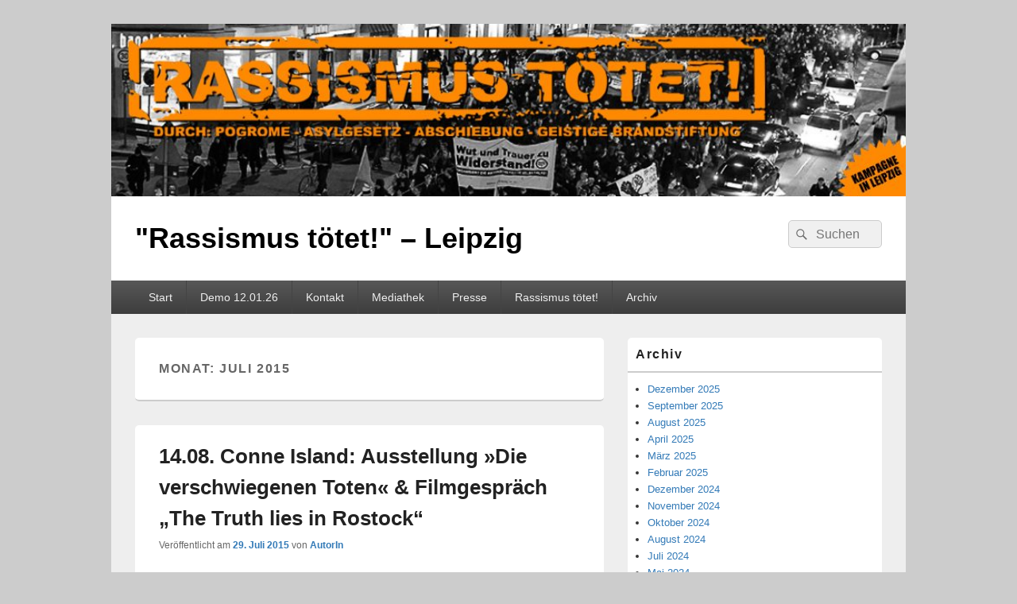

--- FILE ---
content_type: text/html; charset=UTF-8
request_url: https://www.rassismus-toetet-leipzig.org/index.php/2015/07/
body_size: 9956
content:
<!DOCTYPE html>

<html lang="de">

<head>
    <meta charset="UTF-8" />
    <meta name="viewport" content="width=device-width, initial-scale=1">
    <link rel="profile" href="http://gmpg.org/xfn/11" />
    <link rel="pingback" href="https://www.rassismus-toetet-leipzig.org/xmlrpc.php" />
    <title>Juli 2015 &#8211; &quot;Rassismus tötet!&quot; &#8211;  Leipzig</title>
<meta name='robots' content='max-image-preview:large' />
<link rel="alternate" type="application/rss+xml" title="&quot;Rassismus tötet!&quot; -  Leipzig &raquo; Feed" href="https://www.rassismus-toetet-leipzig.org/index.php/feed/" />
<link rel="alternate" type="application/rss+xml" title="&quot;Rassismus tötet!&quot; -  Leipzig &raquo; Kommentar-Feed" href="https://www.rassismus-toetet-leipzig.org/index.php/comments/feed/" />
<style id='wp-img-auto-sizes-contain-inline-css' type='text/css'>
img:is([sizes=auto i],[sizes^="auto," i]){contain-intrinsic-size:3000px 1500px}
/*# sourceURL=wp-img-auto-sizes-contain-inline-css */
</style>
<style id='wp-emoji-styles-inline-css' type='text/css'>

	img.wp-smiley, img.emoji {
		display: inline !important;
		border: none !important;
		box-shadow: none !important;
		height: 1em !important;
		width: 1em !important;
		margin: 0 0.07em !important;
		vertical-align: -0.1em !important;
		background: none !important;
		padding: 0 !important;
	}
/*# sourceURL=wp-emoji-styles-inline-css */
</style>
<style id='wp-block-library-inline-css' type='text/css'>
:root{--wp-block-synced-color:#7a00df;--wp-block-synced-color--rgb:122,0,223;--wp-bound-block-color:var(--wp-block-synced-color);--wp-editor-canvas-background:#ddd;--wp-admin-theme-color:#007cba;--wp-admin-theme-color--rgb:0,124,186;--wp-admin-theme-color-darker-10:#006ba1;--wp-admin-theme-color-darker-10--rgb:0,107,160.5;--wp-admin-theme-color-darker-20:#005a87;--wp-admin-theme-color-darker-20--rgb:0,90,135;--wp-admin-border-width-focus:2px}@media (min-resolution:192dpi){:root{--wp-admin-border-width-focus:1.5px}}.wp-element-button{cursor:pointer}:root .has-very-light-gray-background-color{background-color:#eee}:root .has-very-dark-gray-background-color{background-color:#313131}:root .has-very-light-gray-color{color:#eee}:root .has-very-dark-gray-color{color:#313131}:root .has-vivid-green-cyan-to-vivid-cyan-blue-gradient-background{background:linear-gradient(135deg,#00d084,#0693e3)}:root .has-purple-crush-gradient-background{background:linear-gradient(135deg,#34e2e4,#4721fb 50%,#ab1dfe)}:root .has-hazy-dawn-gradient-background{background:linear-gradient(135deg,#faaca8,#dad0ec)}:root .has-subdued-olive-gradient-background{background:linear-gradient(135deg,#fafae1,#67a671)}:root .has-atomic-cream-gradient-background{background:linear-gradient(135deg,#fdd79a,#004a59)}:root .has-nightshade-gradient-background{background:linear-gradient(135deg,#330968,#31cdcf)}:root .has-midnight-gradient-background{background:linear-gradient(135deg,#020381,#2874fc)}:root{--wp--preset--font-size--normal:16px;--wp--preset--font-size--huge:42px}.has-regular-font-size{font-size:1em}.has-larger-font-size{font-size:2.625em}.has-normal-font-size{font-size:var(--wp--preset--font-size--normal)}.has-huge-font-size{font-size:var(--wp--preset--font-size--huge)}.has-text-align-center{text-align:center}.has-text-align-left{text-align:left}.has-text-align-right{text-align:right}.has-fit-text{white-space:nowrap!important}#end-resizable-editor-section{display:none}.aligncenter{clear:both}.items-justified-left{justify-content:flex-start}.items-justified-center{justify-content:center}.items-justified-right{justify-content:flex-end}.items-justified-space-between{justify-content:space-between}.screen-reader-text{border:0;clip-path:inset(50%);height:1px;margin:-1px;overflow:hidden;padding:0;position:absolute;width:1px;word-wrap:normal!important}.screen-reader-text:focus{background-color:#ddd;clip-path:none;color:#444;display:block;font-size:1em;height:auto;left:5px;line-height:normal;padding:15px 23px 14px;text-decoration:none;top:5px;width:auto;z-index:100000}html :where(.has-border-color){border-style:solid}html :where([style*=border-top-color]){border-top-style:solid}html :where([style*=border-right-color]){border-right-style:solid}html :where([style*=border-bottom-color]){border-bottom-style:solid}html :where([style*=border-left-color]){border-left-style:solid}html :where([style*=border-width]){border-style:solid}html :where([style*=border-top-width]){border-top-style:solid}html :where([style*=border-right-width]){border-right-style:solid}html :where([style*=border-bottom-width]){border-bottom-style:solid}html :where([style*=border-left-width]){border-left-style:solid}html :where(img[class*=wp-image-]){height:auto;max-width:100%}:where(figure){margin:0 0 1em}html :where(.is-position-sticky){--wp-admin--admin-bar--position-offset:var(--wp-admin--admin-bar--height,0px)}@media screen and (max-width:600px){html :where(.is-position-sticky){--wp-admin--admin-bar--position-offset:0px}}

/*# sourceURL=wp-block-library-inline-css */
</style><style id='global-styles-inline-css' type='text/css'>
:root{--wp--preset--aspect-ratio--square: 1;--wp--preset--aspect-ratio--4-3: 4/3;--wp--preset--aspect-ratio--3-4: 3/4;--wp--preset--aspect-ratio--3-2: 3/2;--wp--preset--aspect-ratio--2-3: 2/3;--wp--preset--aspect-ratio--16-9: 16/9;--wp--preset--aspect-ratio--9-16: 9/16;--wp--preset--color--black: #000000;--wp--preset--color--cyan-bluish-gray: #abb8c3;--wp--preset--color--white: #ffffff;--wp--preset--color--pale-pink: #f78da7;--wp--preset--color--vivid-red: #cf2e2e;--wp--preset--color--luminous-vivid-orange: #ff6900;--wp--preset--color--luminous-vivid-amber: #fcb900;--wp--preset--color--light-green-cyan: #7bdcb5;--wp--preset--color--vivid-green-cyan: #00d084;--wp--preset--color--pale-cyan-blue: #8ed1fc;--wp--preset--color--vivid-cyan-blue: #0693e3;--wp--preset--color--vivid-purple: #9b51e0;--wp--preset--color--dark-gray: #373737;--wp--preset--color--medium-gray: #cccccc;--wp--preset--color--light-gray: #eeeeee;--wp--preset--color--blue: #1982d1;--wp--preset--gradient--vivid-cyan-blue-to-vivid-purple: linear-gradient(135deg,rgb(6,147,227) 0%,rgb(155,81,224) 100%);--wp--preset--gradient--light-green-cyan-to-vivid-green-cyan: linear-gradient(135deg,rgb(122,220,180) 0%,rgb(0,208,130) 100%);--wp--preset--gradient--luminous-vivid-amber-to-luminous-vivid-orange: linear-gradient(135deg,rgb(252,185,0) 0%,rgb(255,105,0) 100%);--wp--preset--gradient--luminous-vivid-orange-to-vivid-red: linear-gradient(135deg,rgb(255,105,0) 0%,rgb(207,46,46) 100%);--wp--preset--gradient--very-light-gray-to-cyan-bluish-gray: linear-gradient(135deg,rgb(238,238,238) 0%,rgb(169,184,195) 100%);--wp--preset--gradient--cool-to-warm-spectrum: linear-gradient(135deg,rgb(74,234,220) 0%,rgb(151,120,209) 20%,rgb(207,42,186) 40%,rgb(238,44,130) 60%,rgb(251,105,98) 80%,rgb(254,248,76) 100%);--wp--preset--gradient--blush-light-purple: linear-gradient(135deg,rgb(255,206,236) 0%,rgb(152,150,240) 100%);--wp--preset--gradient--blush-bordeaux: linear-gradient(135deg,rgb(254,205,165) 0%,rgb(254,45,45) 50%,rgb(107,0,62) 100%);--wp--preset--gradient--luminous-dusk: linear-gradient(135deg,rgb(255,203,112) 0%,rgb(199,81,192) 50%,rgb(65,88,208) 100%);--wp--preset--gradient--pale-ocean: linear-gradient(135deg,rgb(255,245,203) 0%,rgb(182,227,212) 50%,rgb(51,167,181) 100%);--wp--preset--gradient--electric-grass: linear-gradient(135deg,rgb(202,248,128) 0%,rgb(113,206,126) 100%);--wp--preset--gradient--midnight: linear-gradient(135deg,rgb(2,3,129) 0%,rgb(40,116,252) 100%);--wp--preset--font-size--small: 14px;--wp--preset--font-size--medium: 20px;--wp--preset--font-size--large: 24px;--wp--preset--font-size--x-large: 42px;--wp--preset--font-size--normal: 16px;--wp--preset--font-size--huge: 26px;--wp--preset--spacing--20: 0.44rem;--wp--preset--spacing--30: 0.67rem;--wp--preset--spacing--40: 1rem;--wp--preset--spacing--50: 1.5rem;--wp--preset--spacing--60: 2.25rem;--wp--preset--spacing--70: 3.38rem;--wp--preset--spacing--80: 5.06rem;--wp--preset--shadow--natural: 6px 6px 9px rgba(0, 0, 0, 0.2);--wp--preset--shadow--deep: 12px 12px 50px rgba(0, 0, 0, 0.4);--wp--preset--shadow--sharp: 6px 6px 0px rgba(0, 0, 0, 0.2);--wp--preset--shadow--outlined: 6px 6px 0px -3px rgb(255, 255, 255), 6px 6px rgb(0, 0, 0);--wp--preset--shadow--crisp: 6px 6px 0px rgb(0, 0, 0);}:where(.is-layout-flex){gap: 0.5em;}:where(.is-layout-grid){gap: 0.5em;}body .is-layout-flex{display: flex;}.is-layout-flex{flex-wrap: wrap;align-items: center;}.is-layout-flex > :is(*, div){margin: 0;}body .is-layout-grid{display: grid;}.is-layout-grid > :is(*, div){margin: 0;}:where(.wp-block-columns.is-layout-flex){gap: 2em;}:where(.wp-block-columns.is-layout-grid){gap: 2em;}:where(.wp-block-post-template.is-layout-flex){gap: 1.25em;}:where(.wp-block-post-template.is-layout-grid){gap: 1.25em;}.has-black-color{color: var(--wp--preset--color--black) !important;}.has-cyan-bluish-gray-color{color: var(--wp--preset--color--cyan-bluish-gray) !important;}.has-white-color{color: var(--wp--preset--color--white) !important;}.has-pale-pink-color{color: var(--wp--preset--color--pale-pink) !important;}.has-vivid-red-color{color: var(--wp--preset--color--vivid-red) !important;}.has-luminous-vivid-orange-color{color: var(--wp--preset--color--luminous-vivid-orange) !important;}.has-luminous-vivid-amber-color{color: var(--wp--preset--color--luminous-vivid-amber) !important;}.has-light-green-cyan-color{color: var(--wp--preset--color--light-green-cyan) !important;}.has-vivid-green-cyan-color{color: var(--wp--preset--color--vivid-green-cyan) !important;}.has-pale-cyan-blue-color{color: var(--wp--preset--color--pale-cyan-blue) !important;}.has-vivid-cyan-blue-color{color: var(--wp--preset--color--vivid-cyan-blue) !important;}.has-vivid-purple-color{color: var(--wp--preset--color--vivid-purple) !important;}.has-black-background-color{background-color: var(--wp--preset--color--black) !important;}.has-cyan-bluish-gray-background-color{background-color: var(--wp--preset--color--cyan-bluish-gray) !important;}.has-white-background-color{background-color: var(--wp--preset--color--white) !important;}.has-pale-pink-background-color{background-color: var(--wp--preset--color--pale-pink) !important;}.has-vivid-red-background-color{background-color: var(--wp--preset--color--vivid-red) !important;}.has-luminous-vivid-orange-background-color{background-color: var(--wp--preset--color--luminous-vivid-orange) !important;}.has-luminous-vivid-amber-background-color{background-color: var(--wp--preset--color--luminous-vivid-amber) !important;}.has-light-green-cyan-background-color{background-color: var(--wp--preset--color--light-green-cyan) !important;}.has-vivid-green-cyan-background-color{background-color: var(--wp--preset--color--vivid-green-cyan) !important;}.has-pale-cyan-blue-background-color{background-color: var(--wp--preset--color--pale-cyan-blue) !important;}.has-vivid-cyan-blue-background-color{background-color: var(--wp--preset--color--vivid-cyan-blue) !important;}.has-vivid-purple-background-color{background-color: var(--wp--preset--color--vivid-purple) !important;}.has-black-border-color{border-color: var(--wp--preset--color--black) !important;}.has-cyan-bluish-gray-border-color{border-color: var(--wp--preset--color--cyan-bluish-gray) !important;}.has-white-border-color{border-color: var(--wp--preset--color--white) !important;}.has-pale-pink-border-color{border-color: var(--wp--preset--color--pale-pink) !important;}.has-vivid-red-border-color{border-color: var(--wp--preset--color--vivid-red) !important;}.has-luminous-vivid-orange-border-color{border-color: var(--wp--preset--color--luminous-vivid-orange) !important;}.has-luminous-vivid-amber-border-color{border-color: var(--wp--preset--color--luminous-vivid-amber) !important;}.has-light-green-cyan-border-color{border-color: var(--wp--preset--color--light-green-cyan) !important;}.has-vivid-green-cyan-border-color{border-color: var(--wp--preset--color--vivid-green-cyan) !important;}.has-pale-cyan-blue-border-color{border-color: var(--wp--preset--color--pale-cyan-blue) !important;}.has-vivid-cyan-blue-border-color{border-color: var(--wp--preset--color--vivid-cyan-blue) !important;}.has-vivid-purple-border-color{border-color: var(--wp--preset--color--vivid-purple) !important;}.has-vivid-cyan-blue-to-vivid-purple-gradient-background{background: var(--wp--preset--gradient--vivid-cyan-blue-to-vivid-purple) !important;}.has-light-green-cyan-to-vivid-green-cyan-gradient-background{background: var(--wp--preset--gradient--light-green-cyan-to-vivid-green-cyan) !important;}.has-luminous-vivid-amber-to-luminous-vivid-orange-gradient-background{background: var(--wp--preset--gradient--luminous-vivid-amber-to-luminous-vivid-orange) !important;}.has-luminous-vivid-orange-to-vivid-red-gradient-background{background: var(--wp--preset--gradient--luminous-vivid-orange-to-vivid-red) !important;}.has-very-light-gray-to-cyan-bluish-gray-gradient-background{background: var(--wp--preset--gradient--very-light-gray-to-cyan-bluish-gray) !important;}.has-cool-to-warm-spectrum-gradient-background{background: var(--wp--preset--gradient--cool-to-warm-spectrum) !important;}.has-blush-light-purple-gradient-background{background: var(--wp--preset--gradient--blush-light-purple) !important;}.has-blush-bordeaux-gradient-background{background: var(--wp--preset--gradient--blush-bordeaux) !important;}.has-luminous-dusk-gradient-background{background: var(--wp--preset--gradient--luminous-dusk) !important;}.has-pale-ocean-gradient-background{background: var(--wp--preset--gradient--pale-ocean) !important;}.has-electric-grass-gradient-background{background: var(--wp--preset--gradient--electric-grass) !important;}.has-midnight-gradient-background{background: var(--wp--preset--gradient--midnight) !important;}.has-small-font-size{font-size: var(--wp--preset--font-size--small) !important;}.has-medium-font-size{font-size: var(--wp--preset--font-size--medium) !important;}.has-large-font-size{font-size: var(--wp--preset--font-size--large) !important;}.has-x-large-font-size{font-size: var(--wp--preset--font-size--x-large) !important;}
/*# sourceURL=global-styles-inline-css */
</style>

<style id='classic-theme-styles-inline-css' type='text/css'>
/*! This file is auto-generated */
.wp-block-button__link{color:#fff;background-color:#32373c;border-radius:9999px;box-shadow:none;text-decoration:none;padding:calc(.667em + 2px) calc(1.333em + 2px);font-size:1.125em}.wp-block-file__button{background:#32373c;color:#fff;text-decoration:none}
/*# sourceURL=/wp-includes/css/classic-themes.min.css */
</style>
<link rel='stylesheet' id='genericons-css' href='https://www.rassismus-toetet-leipzig.org/wp-content/themes/catch-box/genericons/genericons.css?ver=3.4.1' type='text/css' media='all' />
<link rel='stylesheet' id='catchbox-style-css' href='https://www.rassismus-toetet-leipzig.org/wp-content/themes/catch-box/style.css?ver=20251214-225316' type='text/css' media='all' />
<link rel='stylesheet' id='catchbox-block-style-css' href='https://www.rassismus-toetet-leipzig.org/wp-content/themes/catch-box/css/blocks.css?ver=1.0' type='text/css' media='all' />
<script type="text/javascript" src="https://www.rassismus-toetet-leipzig.org/wp-includes/js/jquery/jquery.min.js?ver=3.7.1" id="jquery-core-js"></script>
<script type="text/javascript" src="https://www.rassismus-toetet-leipzig.org/wp-includes/js/jquery/jquery-migrate.min.js?ver=3.4.1" id="jquery-migrate-js"></script>
<script type="text/javascript" id="catchbox-menu-js-extra">
/* <![CDATA[ */
var screenReaderText = {"expand":"Untermen\u00fc \u00f6ffnen","collapse":"Untermen\u00fc schlie\u00dfen"};
//# sourceURL=catchbox-menu-js-extra
/* ]]> */
</script>
<script type="text/javascript" src="https://www.rassismus-toetet-leipzig.org/wp-content/themes/catch-box/js/menu.min.js?ver=2.1.1.1" id="catchbox-menu-js"></script>
<link rel="https://api.w.org/" href="https://www.rassismus-toetet-leipzig.org/index.php/wp-json/" /><link rel="EditURI" type="application/rsd+xml" title="RSD" href="https://www.rassismus-toetet-leipzig.org/xmlrpc.php?rsd" />
<meta name="generator" content="WordPress 6.9" />
 <style> #h5vpQuickPlayer { width: 100%; max-width: 100%; margin: 0 auto; } </style> 	<style type="text/css">
			#site-title a,
		#site-description {
			color: #000000;
		}
		</style>
	<link rel="icon" href="https://www.rassismus-toetet-leipzig.org/wp-content/uploads/2018/11/cropped-DrTyKLBW4AEfF3o.jpg-large-32x32.jpg" sizes="32x32" />
<link rel="icon" href="https://www.rassismus-toetet-leipzig.org/wp-content/uploads/2018/11/cropped-DrTyKLBW4AEfF3o.jpg-large-192x192.jpg" sizes="192x192" />
<link rel="apple-touch-icon" href="https://www.rassismus-toetet-leipzig.org/wp-content/uploads/2018/11/cropped-DrTyKLBW4AEfF3o.jpg-large-180x180.jpg" />
<meta name="msapplication-TileImage" content="https://www.rassismus-toetet-leipzig.org/wp-content/uploads/2018/11/cropped-DrTyKLBW4AEfF3o.jpg-large-270x270.jpg" />
</head>

<body class="archive date wp-embed-responsive wp-theme-catch-box single-author right-sidebar one-menu header-image-top">

    
    
    <div id="page" class="hfeed site">

        <a href="#main" class="skip-link screen-reader-text">Zum Inhalt springen</a>
        <header id="branding" role="banner">

                	<div id="site-header-image">
        	<a href="https://www.rassismus-toetet-leipzig.org/" title="&quot;Rassismus tötet!&quot; &#8211;  Leipzig" rel="home">
                <img src="https://www.rassismus-toetet-leipzig.org/wp-content/uploads/2012/06/cropped-header.rt1_.2-Kopie.jpg" width="920" height="200" alt="&quot;Rassismus tötet!&quot; &#8211;  Leipzig" />
            </a><!-- #site-logo -->
      	</div><!-- #site-header-image -->

	
            <div id="header-content" class="clearfix">

                <div class="logo-wrap clearfix">	<div id="hgroup" class="site-details">
					<p id="site-title"><a href="https://www.rassismus-toetet-leipzig.org/" rel="home">&quot;Rassismus tötet!&quot; &#8211;  Leipzig</a></p>
			
   	</div><!-- #hgroup -->
</div><!-- .logo-wrap -->	<form role="search" method="get" class="searchform" action="https://www.rassismus-toetet-leipzig.org/">
		<label>
			<span class="screen-reader-text">Suche nach:</span>
			<input type="search" class="search-field" placeholder="Suchen" value="" name="s" title="Suche nach:" />
		</label>
		<button type="submit" class="search-submit"><span class="screen-reader-text">Suchen</span></button>
	</form>

            </div><!-- #header-content -->

                <div class="menu-access-wrap mobile-header-menu clearfix">
        <div id="mobile-header-left-menu" class="mobile-menu-anchor page-menu">
            <a href="#mobile-header-left-nav" id="menu-toggle-primary" class="genericon genericon-menu">
                <span class="mobile-menu-text">Menü</span>
            </a>
        </div><!-- #mobile-header-left-menu -->
            
        
        <div id="site-header-menu-primary" class="site-header-menu">
            <nav id="access" class="main-navigation menu-focus" role="navigation" aria-label="Primäres Menü">
            
                <h3 class="screen-reader-text">Primäres Menü</h3>
                <div class="menu-header-container"><ul class="menu"><li ><a href="https://www.rassismus-toetet-leipzig.org/">Start</a></li><li class="page_item page-item-2721"><a href="https://www.rassismus-toetet-leipzig.org/index.php/demo-25-10-25/">Demo 12.01.26</a></li><li class="page_item page-item-128"><a href="https://www.rassismus-toetet-leipzig.org/index.php/kontakt/">Kontakt</a></li><li class="page_item page-item-125"><a href="https://www.rassismus-toetet-leipzig.org/index.php/mediathek/">Mediathek</a></li><li class="page_item page-item-472"><a href="https://www.rassismus-toetet-leipzig.org/index.php/presse/">Presse</a></li><li class="page_item page-item-1863"><a href="https://www.rassismus-toetet-leipzig.org/index.php/rassismus-toetet/">Rassismus tötet!</a></li><li class="page_item page-item-389"><a href="https://www.rassismus-toetet-leipzig.org/index.php/archiv/">Archiv</a></li></ul></div><!-- .menu-header-container -->            </nav><!-- #access -->
        </div><!-- .site-header-menu -->

            </div><!-- .menu-access-wrap -->
    
        </header><!-- #branding -->

        
        
        <div id="main" class="clearfix">

            
            <div id="primary" class="content-area">

                
                <div id="content" role="main">
                    
			
				<header class="page-header">
					<h1 class="page-title">Monat: <span>Juli 2015</span></h1>				</header>

								
					
	<article id="post-1731" class="post-1731 post type-post status-publish format-standard has-post-thumbnail hentry category-aktuelles category-allgemein">
		<header class="entry-header">
							<h2 class="entry-title"><a href="https://www.rassismus-toetet-leipzig.org/index.php/14-08-conne-island-ausstellung-die-verschwiegenen-toten-filmgespraech-the-truth-lies-in-rostock/" title="Permalink zu 14.08. Conne Island: Ausstellung  »Die verschwiegenen Toten« &#038; Filmgespräch &#8222;The Truth lies in Rostock&#8220;" rel="bookmark">14.08. Conne Island: Ausstellung  »Die verschwiegenen Toten« &#038; Filmgespräch &#8222;The Truth lies in Rostock&#8220;</a></h2>
			
			                <div class="entry-meta">
                    <span class="sep">Veröffentlicht am </span><a href="https://www.rassismus-toetet-leipzig.org/index.php/14-08-conne-island-ausstellung-die-verschwiegenen-toten-filmgespraech-the-truth-lies-in-rostock/" title="23:45" rel="bookmark"><time class="entry-date updated" datetime="2015-07-29T23:45:26+02:00" pubdate>29. Juli 2015</time></a><span class="by-author"> <span class="sep"> von </span> <span class="author vcard"><a class="url fn n" href="https://www.rassismus-toetet-leipzig.org/index.php/author/luna/" title="Alle Beiträge von AutorIn anzeigen" rel="author">AutorIn</a></span></span>                                    </div><!-- .entry-meta -->
					</header><!-- .entry-header -->

		             <div class="entry-summary">
                               		<a href="https://www.rassismus-toetet-leipzig.org/index.php/14-08-conne-island-ausstellung-die-verschwiegenen-toten-filmgespraech-the-truth-lies-in-rostock/" title="Permalink zu 14.08. Conne Island: Ausstellung  »Die verschwiegenen Toten« &#038; Filmgespräch &#8222;The Truth lies in Rostock&#8220;" rel="bookmark">
						<img width="478" height="318" src="https://www.rassismus-toetet-leipzig.org/wp-content/uploads/2015/01/Wirsindjungwirsindstark_Kino.de_.jpg" class="attachment-featured-slider size-featured-slider wp-post-image" alt="" decoding="async" fetchpriority="high" srcset="https://www.rassismus-toetet-leipzig.org/wp-content/uploads/2015/01/Wirsindjungwirsindstark_Kino.de_.jpg 640w, https://www.rassismus-toetet-leipzig.org/wp-content/uploads/2015/01/Wirsindjungwirsindstark_Kino.de_-300x200.jpg 300w" sizes="(max-width: 478px) 100vw, 478px" />                   	</a>
                                <p>Seit 1990 zählt die Amadeu-Antonio-Stiftung mindestens 184 Todesopfer “rechter Gewalt” in Deutschland. In Leipzig wurden mindestens acht Menschen umgebracht, hinzu kommen zwei Verdachtsfälle. Nach diesem aktuellem Recherchestand weist Leipzig damit im bundesweiten Vergleich die zweithöchste Zahl an rechtsmotivierten Morden auf. <a class="more-link" href="https://www.rassismus-toetet-leipzig.org/index.php/14-08-conne-island-ausstellung-die-verschwiegenen-toten-filmgespraech-the-truth-lies-in-rostock/"><span class="screen-reader-text">  14.08. Conne Island: Ausstellung  »Die verschwiegenen Toten« &#038; Filmgespräch &#8222;The Truth lies in Rostock&#8220;</span> weiterlesen<span class="meta-nav">&rarr;</span></a></p>
            </div><!-- .entry-summary -->
		
		<footer class="entry-meta">
												<span class="cat-links">
				<span class="entry-utility-prep entry-utility-prep-cat-links">Veröffentlicht unter</span> <a href="https://www.rassismus-toetet-leipzig.org/index.php/category/aktuelles/" rel="category tag">Aktuelles</a>, <a href="https://www.rassismus-toetet-leipzig.org/index.php/category/allgemein/" rel="category tag">Allgemein</a>			</span>
									
			
					</footer><!-- #entry-meta -->
	</article><!-- #post-1731 -->
				
					
	<article id="post-1727" class="post-1727 post type-post status-publish format-standard has-post-thumbnail hentry category-aktuelles category-allgemein">
		<header class="entry-header">
							<h2 class="entry-title"><a href="https://www.rassismus-toetet-leipzig.org/index.php/31-07-we-didnt-start-the-fire-wider-dem-rassistischen-mob-in-freital/" title="Permalink zu 31.07.: “We didn’t start the fire…” &#8211; Wider dem rassistischen Mob in Freital!" rel="bookmark">31.07.: “We didn’t start the fire…” &#8211; Wider dem rassistischen Mob in Freital!</a></h2>
			
			                <div class="entry-meta">
                    <span class="sep">Veröffentlicht am </span><a href="https://www.rassismus-toetet-leipzig.org/index.php/31-07-we-didnt-start-the-fire-wider-dem-rassistischen-mob-in-freital/" title="23:31" rel="bookmark"><time class="entry-date updated" datetime="2015-07-29T23:31:02+02:00" pubdate>29. Juli 2015</time></a><span class="by-author"> <span class="sep"> von </span> <span class="author vcard"><a class="url fn n" href="https://www.rassismus-toetet-leipzig.org/index.php/author/luna/" title="Alle Beiträge von AutorIn anzeigen" rel="author">AutorIn</a></span></span>                                    </div><!-- .entry-meta -->
					</header><!-- .entry-header -->

		             <div class="entry-summary">
                               		<a href="https://www.rassismus-toetet-leipzig.org/index.php/31-07-we-didnt-start-the-fire-wider-dem-rassistischen-mob-in-freital/" title="Permalink zu 31.07.: “We didn’t start the fire…” &#8211; Wider dem rassistischen Mob in Freital!" rel="bookmark">
						<img width="495" height="218" src="https://www.rassismus-toetet-leipzig.org/wp-content/uploads/2015/07/10320266_831878350194401_4497686609127813127_n.png" class="attachment-featured-slider size-featured-slider wp-post-image" alt="" decoding="async" srcset="https://www.rassismus-toetet-leipzig.org/wp-content/uploads/2015/07/10320266_831878350194401_4497686609127813127_n.png 495w, https://www.rassismus-toetet-leipzig.org/wp-content/uploads/2015/07/10320266_831878350194401_4497686609127813127_n-300x132.png 300w, https://www.rassismus-toetet-leipzig.org/wp-content/uploads/2015/07/10320266_831878350194401_4497686609127813127_n-480x210.png 480w" sizes="(max-width: 495px) 100vw, 495px" />                   	</a>
                                <p>Anreise nach Freital: Der Bustreffpunkt in Leipzig für die gemeinsame Anreise ist 15:15 in der Selneckerstraße. Die Hin- und Rückfahrt kostet pro Person 10€, Tickets gibts vor Ort Aufruf von &#8222;Refugees Welcome&#8220; Leipzig: Schon wieder nach Freital? – Viel eher: <a class="more-link" href="https://www.rassismus-toetet-leipzig.org/index.php/31-07-we-didnt-start-the-fire-wider-dem-rassistischen-mob-in-freital/"><span class="screen-reader-text">  31.07.: “We didn’t start the fire…” &#8211; Wider dem rassistischen Mob in Freital!</span> weiterlesen<span class="meta-nav">&rarr;</span></a></p>
            </div><!-- .entry-summary -->
		
		<footer class="entry-meta">
												<span class="cat-links">
				<span class="entry-utility-prep entry-utility-prep-cat-links">Veröffentlicht unter</span> <a href="https://www.rassismus-toetet-leipzig.org/index.php/category/aktuelles/" rel="category tag">Aktuelles</a>, <a href="https://www.rassismus-toetet-leipzig.org/index.php/category/allgemein/" rel="category tag">Allgemein</a>			</span>
									
			
					</footer><!-- #entry-meta -->
	</article><!-- #post-1727 -->
				
					
	<article id="post-1709" class="post-1709 post type-post status-publish format-standard has-post-thumbnail hentry category-aktuelles category-allgemein">
		<header class="entry-header">
							<h2 class="entry-title"><a href="https://www.rassismus-toetet-leipzig.org/index.php/emanzipatorische-kaempfe-verbinden-buendnis-fuer-einen-emanzipatorischen-block-beim-csd/" title="Permalink zu Emanzipatorische Kämpfe verbinden! Bündnis für einen emanzipatorischen Block beim CSD" rel="bookmark">Emanzipatorische Kämpfe verbinden! Bündnis für einen emanzipatorischen Block beim CSD</a></h2>
			
			                <div class="entry-meta">
                    <span class="sep">Veröffentlicht am </span><a href="https://www.rassismus-toetet-leipzig.org/index.php/emanzipatorische-kaempfe-verbinden-buendnis-fuer-einen-emanzipatorischen-block-beim-csd/" title="15:45" rel="bookmark"><time class="entry-date updated" datetime="2015-07-12T15:45:59+02:00" pubdate>12. Juli 2015</time></a><span class="by-author"> <span class="sep"> von </span> <span class="author vcard"><a class="url fn n" href="https://www.rassismus-toetet-leipzig.org/index.php/author/luna/" title="Alle Beiträge von AutorIn anzeigen" rel="author">AutorIn</a></span></span>                                    </div><!-- .entry-meta -->
					</header><!-- .entry-header -->

		             <div class="entry-summary">
                               		<a href="https://www.rassismus-toetet-leipzig.org/index.php/emanzipatorische-kaempfe-verbinden-buendnis-fuer-einen-emanzipatorischen-block-beim-csd/" title="Permalink zu Emanzipatorische Kämpfe verbinden! Bündnis für einen emanzipatorischen Block beim CSD" rel="bookmark">
						<img width="450" height="318" src="https://www.rassismus-toetet-leipzig.org/wp-content/uploads/2015/07/S20C-415071013400.jpg" class="attachment-featured-slider size-featured-slider wp-post-image" alt="" decoding="async" srcset="https://www.rassismus-toetet-leipzig.org/wp-content/uploads/2015/07/S20C-415071013400.jpg 3307w, https://www.rassismus-toetet-leipzig.org/wp-content/uploads/2015/07/S20C-415071013400-300x212.jpg 300w, https://www.rassismus-toetet-leipzig.org/wp-content/uploads/2015/07/S20C-415071013400-1024x724.jpg 1024w" sizes="(max-width: 450px) 100vw, 450px" />                   	</a>
                                <p>Samstag, 18.07.2015, 14:00 Uhr, Markt: CSD-Demonstration mit einem emanzipatorischen Block „I wanna take you to a gay bar“ – Electric Six Wir wollen dem Christopher-Street-Day (CSD) seine politische Sprengkraft zurückgeben, die sich im Jahr 1969 erstmals bei den Stonewall-Unruhen manifestierte. <a class="more-link" href="https://www.rassismus-toetet-leipzig.org/index.php/emanzipatorische-kaempfe-verbinden-buendnis-fuer-einen-emanzipatorischen-block-beim-csd/"><span class="screen-reader-text">  Emanzipatorische Kämpfe verbinden! Bündnis für einen emanzipatorischen Block beim CSD</span> weiterlesen<span class="meta-nav">&rarr;</span></a></p>
            </div><!-- .entry-summary -->
		
		<footer class="entry-meta">
												<span class="cat-links">
				<span class="entry-utility-prep entry-utility-prep-cat-links">Veröffentlicht unter</span> <a href="https://www.rassismus-toetet-leipzig.org/index.php/category/aktuelles/" rel="category tag">Aktuelles</a>, <a href="https://www.rassismus-toetet-leipzig.org/index.php/category/allgemein/" rel="category tag">Allgemein</a>			</span>
									
			
					</footer><!-- #entry-meta -->
	</article><!-- #post-1709 -->
				
					
	<article id="post-1688" class="post-1688 post type-post status-publish format-standard has-post-thumbnail hentry category-aktuelles">
		<header class="entry-header">
							<h2 class="entry-title"><a href="https://www.rassismus-toetet-leipzig.org/index.php/schwule-nazis-maennliche-homosexualitaet-und-homosexuellenfeindlichkeit-in-der-extremen-rechten/" title="Permalink zu Schwule Nazis?! Männliche Homosexualität und Homosexuellenfeindlichkeit in der extremen Rechten" rel="bookmark">Schwule Nazis?! Männliche Homosexualität und Homosexuellenfeindlichkeit in der extremen Rechten</a></h2>
			
			                <div class="entry-meta">
                    <span class="sep">Veröffentlicht am </span><a href="https://www.rassismus-toetet-leipzig.org/index.php/schwule-nazis-maennliche-homosexualitaet-und-homosexuellenfeindlichkeit-in-der-extremen-rechten/" title="19:23" rel="bookmark"><time class="entry-date updated" datetime="2015-07-01T19:23:26+02:00" pubdate>1. Juli 2015</time></a><span class="by-author"> <span class="sep"> von </span> <span class="author vcard"><a class="url fn n" href="https://www.rassismus-toetet-leipzig.org/index.php/author/luna/" title="Alle Beiträge von AutorIn anzeigen" rel="author">AutorIn</a></span></span>                                    </div><!-- .entry-meta -->
					</header><!-- .entry-header -->

		             <div class="entry-summary">
                               		<a href="https://www.rassismus-toetet-leipzig.org/index.php/schwule-nazis-maennliche-homosexualitaet-und-homosexuellenfeindlichkeit-in-der-extremen-rechten/" title="Permalink zu Schwule Nazis?! Männliche Homosexualität und Homosexuellenfeindlichkeit in der extremen Rechten" rel="bookmark">
						<img width="600" height="246" src="https://www.rassismus-toetet-leipzig.org/wp-content/uploads/2015/07/rege1.jpg" class="attachment-featured-slider size-featured-slider wp-post-image" alt="" decoding="async" loading="lazy" srcset="https://www.rassismus-toetet-leipzig.org/wp-content/uploads/2015/07/rege1.jpg 600w, https://www.rassismus-toetet-leipzig.org/wp-content/uploads/2015/07/rege1-300x123.jpg 300w" sizes="auto, (max-width: 600px) 100vw, 600px" />                   	</a>
                                <p>Ausstellung und Vortrag mit Yves Müller (Historiker, arbeitet an der Universität Hamburg) 15.07.15  18Uhr, Ort: Westwerk Pferdehaus, Karl-Heine-Straße 87, Aufgang A 2. Stock Vortrag zur Ausstellung “Die verschwiegenen Toten – Opfer rechter Gewalt in Leipzig seit 1990″. In dieser Ausstellung <a class="more-link" href="https://www.rassismus-toetet-leipzig.org/index.php/schwule-nazis-maennliche-homosexualitaet-und-homosexuellenfeindlichkeit-in-der-extremen-rechten/"><span class="screen-reader-text">  Schwule Nazis?! Männliche Homosexualität und Homosexuellenfeindlichkeit in der extremen Rechten</span> weiterlesen<span class="meta-nav">&rarr;</span></a></p>
            </div><!-- .entry-summary -->
		
		<footer class="entry-meta">
												<span class="cat-links">
				<span class="entry-utility-prep entry-utility-prep-cat-links">Veröffentlicht unter</span> <a href="https://www.rassismus-toetet-leipzig.org/index.php/category/aktuelles/" rel="category tag">Aktuelles</a>			</span>
									
			
					</footer><!-- #entry-meta -->
	</article><!-- #post-1688 -->
				
				
			
		</div><!-- #content -->

		
	</div><!-- #primary -->

	

		<aside id="secondary" class="sidebar widget-area" role="complementary">
			<h2 class="screen-reader-text">Primärer Seitenleisten-Widgetbereich</h2>
							<section id="archives" class="widget">
					<h2 class="widget-title">Archiv</h2>
                    <div class="widget-content">
                        <ul>
                            	<li><a href='https://www.rassismus-toetet-leipzig.org/index.php/2025/12/'>Dezember 2025</a></li>
	<li><a href='https://www.rassismus-toetet-leipzig.org/index.php/2025/09/'>September 2025</a></li>
	<li><a href='https://www.rassismus-toetet-leipzig.org/index.php/2025/08/'>August 2025</a></li>
	<li><a href='https://www.rassismus-toetet-leipzig.org/index.php/2025/04/'>April 2025</a></li>
	<li><a href='https://www.rassismus-toetet-leipzig.org/index.php/2025/03/'>März 2025</a></li>
	<li><a href='https://www.rassismus-toetet-leipzig.org/index.php/2025/02/'>Februar 2025</a></li>
	<li><a href='https://www.rassismus-toetet-leipzig.org/index.php/2024/12/'>Dezember 2024</a></li>
	<li><a href='https://www.rassismus-toetet-leipzig.org/index.php/2024/11/'>November 2024</a></li>
	<li><a href='https://www.rassismus-toetet-leipzig.org/index.php/2024/10/'>Oktober 2024</a></li>
	<li><a href='https://www.rassismus-toetet-leipzig.org/index.php/2024/08/'>August 2024</a></li>
	<li><a href='https://www.rassismus-toetet-leipzig.org/index.php/2024/07/'>Juli 2024</a></li>
	<li><a href='https://www.rassismus-toetet-leipzig.org/index.php/2024/05/'>Mai 2024</a></li>
	<li><a href='https://www.rassismus-toetet-leipzig.org/index.php/2024/03/'>März 2024</a></li>
	<li><a href='https://www.rassismus-toetet-leipzig.org/index.php/2024/02/'>Februar 2024</a></li>
	<li><a href='https://www.rassismus-toetet-leipzig.org/index.php/2024/01/'>Januar 2024</a></li>
	<li><a href='https://www.rassismus-toetet-leipzig.org/index.php/2023/12/'>Dezember 2023</a></li>
	<li><a href='https://www.rassismus-toetet-leipzig.org/index.php/2023/10/'>Oktober 2023</a></li>
	<li><a href='https://www.rassismus-toetet-leipzig.org/index.php/2023/09/'>September 2023</a></li>
	<li><a href='https://www.rassismus-toetet-leipzig.org/index.php/2023/08/'>August 2023</a></li>
	<li><a href='https://www.rassismus-toetet-leipzig.org/index.php/2023/07/'>Juli 2023</a></li>
	<li><a href='https://www.rassismus-toetet-leipzig.org/index.php/2023/06/'>Juni 2023</a></li>
	<li><a href='https://www.rassismus-toetet-leipzig.org/index.php/2023/05/'>Mai 2023</a></li>
	<li><a href='https://www.rassismus-toetet-leipzig.org/index.php/2022/12/'>Dezember 2022</a></li>
	<li><a href='https://www.rassismus-toetet-leipzig.org/index.php/2022/10/'>Oktober 2022</a></li>
	<li><a href='https://www.rassismus-toetet-leipzig.org/index.php/2022/07/'>Juli 2022</a></li>
	<li><a href='https://www.rassismus-toetet-leipzig.org/index.php/2022/02/'>Februar 2022</a></li>
	<li><a href='https://www.rassismus-toetet-leipzig.org/index.php/2022/01/'>Januar 2022</a></li>
	<li><a href='https://www.rassismus-toetet-leipzig.org/index.php/2021/10/'>Oktober 2021</a></li>
	<li><a href='https://www.rassismus-toetet-leipzig.org/index.php/2021/09/'>September 2021</a></li>
	<li><a href='https://www.rassismus-toetet-leipzig.org/index.php/2021/07/'>Juli 2021</a></li>
	<li><a href='https://www.rassismus-toetet-leipzig.org/index.php/2021/02/'>Februar 2021</a></li>
	<li><a href='https://www.rassismus-toetet-leipzig.org/index.php/2021/01/'>Januar 2021</a></li>
	<li><a href='https://www.rassismus-toetet-leipzig.org/index.php/2020/12/'>Dezember 2020</a></li>
	<li><a href='https://www.rassismus-toetet-leipzig.org/index.php/2020/11/'>November 2020</a></li>
	<li><a href='https://www.rassismus-toetet-leipzig.org/index.php/2020/10/'>Oktober 2020</a></li>
	<li><a href='https://www.rassismus-toetet-leipzig.org/index.php/2020/08/'>August 2020</a></li>
	<li><a href='https://www.rassismus-toetet-leipzig.org/index.php/2020/05/'>Mai 2020</a></li>
	<li><a href='https://www.rassismus-toetet-leipzig.org/index.php/2020/04/'>April 2020</a></li>
	<li><a href='https://www.rassismus-toetet-leipzig.org/index.php/2020/01/'>Januar 2020</a></li>
	<li><a href='https://www.rassismus-toetet-leipzig.org/index.php/2019/12/'>Dezember 2019</a></li>
	<li><a href='https://www.rassismus-toetet-leipzig.org/index.php/2019/11/'>November 2019</a></li>
	<li><a href='https://www.rassismus-toetet-leipzig.org/index.php/2019/10/'>Oktober 2019</a></li>
	<li><a href='https://www.rassismus-toetet-leipzig.org/index.php/2019/09/'>September 2019</a></li>
	<li><a href='https://www.rassismus-toetet-leipzig.org/index.php/2019/08/'>August 2019</a></li>
	<li><a href='https://www.rassismus-toetet-leipzig.org/index.php/2019/02/'>Februar 2019</a></li>
	<li><a href='https://www.rassismus-toetet-leipzig.org/index.php/2019/01/'>Januar 2019</a></li>
	<li><a href='https://www.rassismus-toetet-leipzig.org/index.php/2018/12/'>Dezember 2018</a></li>
	<li><a href='https://www.rassismus-toetet-leipzig.org/index.php/2018/11/'>November 2018</a></li>
	<li><a href='https://www.rassismus-toetet-leipzig.org/index.php/2018/10/'>Oktober 2018</a></li>
	<li><a href='https://www.rassismus-toetet-leipzig.org/index.php/2018/08/'>August 2018</a></li>
	<li><a href='https://www.rassismus-toetet-leipzig.org/index.php/2018/04/'>April 2018</a></li>
	<li><a href='https://www.rassismus-toetet-leipzig.org/index.php/2018/03/'>März 2018</a></li>
	<li><a href='https://www.rassismus-toetet-leipzig.org/index.php/2018/02/'>Februar 2018</a></li>
	<li><a href='https://www.rassismus-toetet-leipzig.org/index.php/2018/01/'>Januar 2018</a></li>
	<li><a href='https://www.rassismus-toetet-leipzig.org/index.php/2017/11/'>November 2017</a></li>
	<li><a href='https://www.rassismus-toetet-leipzig.org/index.php/2017/10/'>Oktober 2017</a></li>
	<li><a href='https://www.rassismus-toetet-leipzig.org/index.php/2017/09/'>September 2017</a></li>
	<li><a href='https://www.rassismus-toetet-leipzig.org/index.php/2017/08/'>August 2017</a></li>
	<li><a href='https://www.rassismus-toetet-leipzig.org/index.php/2017/07/'>Juli 2017</a></li>
	<li><a href='https://www.rassismus-toetet-leipzig.org/index.php/2017/06/'>Juni 2017</a></li>
	<li><a href='https://www.rassismus-toetet-leipzig.org/index.php/2017/05/'>Mai 2017</a></li>
	<li><a href='https://www.rassismus-toetet-leipzig.org/index.php/2017/04/'>April 2017</a></li>
	<li><a href='https://www.rassismus-toetet-leipzig.org/index.php/2017/01/'>Januar 2017</a></li>
	<li><a href='https://www.rassismus-toetet-leipzig.org/index.php/2016/12/'>Dezember 2016</a></li>
	<li><a href='https://www.rassismus-toetet-leipzig.org/index.php/2016/11/'>November 2016</a></li>
	<li><a href='https://www.rassismus-toetet-leipzig.org/index.php/2016/10/'>Oktober 2016</a></li>
	<li><a href='https://www.rassismus-toetet-leipzig.org/index.php/2016/09/'>September 2016</a></li>
	<li><a href='https://www.rassismus-toetet-leipzig.org/index.php/2016/07/'>Juli 2016</a></li>
	<li><a href='https://www.rassismus-toetet-leipzig.org/index.php/2016/06/'>Juni 2016</a></li>
	<li><a href='https://www.rassismus-toetet-leipzig.org/index.php/2016/05/'>Mai 2016</a></li>
	<li><a href='https://www.rassismus-toetet-leipzig.org/index.php/2016/04/'>April 2016</a></li>
	<li><a href='https://www.rassismus-toetet-leipzig.org/index.php/2015/12/'>Dezember 2015</a></li>
	<li><a href='https://www.rassismus-toetet-leipzig.org/index.php/2015/10/'>Oktober 2015</a></li>
	<li><a href='https://www.rassismus-toetet-leipzig.org/index.php/2015/09/'>September 2015</a></li>
	<li><a href='https://www.rassismus-toetet-leipzig.org/index.php/2015/08/'>August 2015</a></li>
	<li><a href='https://www.rassismus-toetet-leipzig.org/index.php/2015/07/' aria-current="page">Juli 2015</a></li>
	<li><a href='https://www.rassismus-toetet-leipzig.org/index.php/2015/06/'>Juni 2015</a></li>
	<li><a href='https://www.rassismus-toetet-leipzig.org/index.php/2015/05/'>Mai 2015</a></li>
	<li><a href='https://www.rassismus-toetet-leipzig.org/index.php/2015/03/'>März 2015</a></li>
	<li><a href='https://www.rassismus-toetet-leipzig.org/index.php/2015/02/'>Februar 2015</a></li>
	<li><a href='https://www.rassismus-toetet-leipzig.org/index.php/2015/01/'>Januar 2015</a></li>
	<li><a href='https://www.rassismus-toetet-leipzig.org/index.php/2014/12/'>Dezember 2014</a></li>
	<li><a href='https://www.rassismus-toetet-leipzig.org/index.php/2014/11/'>November 2014</a></li>
	<li><a href='https://www.rassismus-toetet-leipzig.org/index.php/2014/10/'>Oktober 2014</a></li>
	<li><a href='https://www.rassismus-toetet-leipzig.org/index.php/2014/09/'>September 2014</a></li>
	<li><a href='https://www.rassismus-toetet-leipzig.org/index.php/2014/06/'>Juni 2014</a></li>
	<li><a href='https://www.rassismus-toetet-leipzig.org/index.php/2014/05/'>Mai 2014</a></li>
	<li><a href='https://www.rassismus-toetet-leipzig.org/index.php/2014/03/'>März 2014</a></li>
	<li><a href='https://www.rassismus-toetet-leipzig.org/index.php/2014/02/'>Februar 2014</a></li>
	<li><a href='https://www.rassismus-toetet-leipzig.org/index.php/2014/01/'>Januar 2014</a></li>
	<li><a href='https://www.rassismus-toetet-leipzig.org/index.php/2013/12/'>Dezember 2013</a></li>
	<li><a href='https://www.rassismus-toetet-leipzig.org/index.php/2013/11/'>November 2013</a></li>
	<li><a href='https://www.rassismus-toetet-leipzig.org/index.php/2013/10/'>Oktober 2013</a></li>
	<li><a href='https://www.rassismus-toetet-leipzig.org/index.php/2013/09/'>September 2013</a></li>
	<li><a href='https://www.rassismus-toetet-leipzig.org/index.php/2013/08/'>August 2013</a></li>
	<li><a href='https://www.rassismus-toetet-leipzig.org/index.php/2013/07/'>Juli 2013</a></li>
	<li><a href='https://www.rassismus-toetet-leipzig.org/index.php/2013/06/'>Juni 2013</a></li>
	<li><a href='https://www.rassismus-toetet-leipzig.org/index.php/2013/05/'>Mai 2013</a></li>
	<li><a href='https://www.rassismus-toetet-leipzig.org/index.php/2013/04/'>April 2013</a></li>
	<li><a href='https://www.rassismus-toetet-leipzig.org/index.php/2013/03/'>März 2013</a></li>
	<li><a href='https://www.rassismus-toetet-leipzig.org/index.php/2013/02/'>Februar 2013</a></li>
	<li><a href='https://www.rassismus-toetet-leipzig.org/index.php/2013/01/'>Januar 2013</a></li>
	<li><a href='https://www.rassismus-toetet-leipzig.org/index.php/2012/12/'>Dezember 2012</a></li>
	<li><a href='https://www.rassismus-toetet-leipzig.org/index.php/2012/11/'>November 2012</a></li>
	<li><a href='https://www.rassismus-toetet-leipzig.org/index.php/2012/10/'>Oktober 2012</a></li>
	<li><a href='https://www.rassismus-toetet-leipzig.org/index.php/2012/09/'>September 2012</a></li>
	<li><a href='https://www.rassismus-toetet-leipzig.org/index.php/2012/08/'>August 2012</a></li>
	<li><a href='https://www.rassismus-toetet-leipzig.org/index.php/2012/07/'>Juli 2012</a></li>
	<li><a href='https://www.rassismus-toetet-leipzig.org/index.php/2012/06/'>Juni 2012</a></li>
                        </ul>
                    </div>
				</section>

				<section id="default-search" class="widget widget_search">
						<form role="search" method="get" class="searchform" action="https://www.rassismus-toetet-leipzig.org/">
		<label>
			<span class="screen-reader-text">Suche nach:</span>
			<input type="search" class="search-field" placeholder="Suchen" value="" name="s" title="Suche nach:" />
		</label>
		<button type="submit" class="search-submit"><span class="screen-reader-text">Suchen</span></button>
	</form>
				</section>

					</aside><!-- #secondary .widget-area -->

	</div><!-- #main -->

	
	<footer id="colophon" role="contentinfo">
		        
        <div id="site-footer-mobile-menu" class="site-footer-menu">
            <nav id="access-footer" class="mobile-disable" role="navigation" aria-label="Seitenfuß-Menü">
                <h3 class="screen-reader-text">Seitenfuß-Menü</h3>
                <div class="menu-footer-container"><ul id="menu-hauptnavi" class="menu"><li id="menu-item-19" class="menu-item menu-item-type-taxonomy menu-item-object-category menu-item-19"><a href="https://www.rassismus-toetet-leipzig.org/index.php/category/allgemein/">Allgemein</a></li>
<li id="menu-item-1872" class="menu-item menu-item-type-post_type menu-item-object-page menu-item-1872"><a href="https://www.rassismus-toetet-leipzig.org/index.php/rassismus-toetet/">Rassismus tötet!</a></li>
</ul></div>            </nav>
        </div><!-- .site-footer-menu -->
    
        <div id="site-generator" class="clearfix">

            
			<nav class="social-profile" role="navigation" aria-label="Footer-Social-Links-Menü">
 		 		<ul>
				</ul>
			</nav><!-- .social-profile --><div class="copyright">Copyright &copy; 2026 <a href="https://www.rassismus-toetet-leipzig.org/" title="&quot;Rassismus tötet!&quot; &#8211;  Leipzig" ><span>&quot;Rassismus tötet!&quot; &#8211;  Leipzig</span></a>. Alle Rechte vorbehalten. </div><div class="powered"><span class="theme-name">Theme: Catch Box by </span><span class="theme-author"><a href="https://catchthemes.com/" title="Catch Themes">Catch Themes</a></span></div>
        </div> <!-- #site-generator -->

	</footer><!-- #colophon -->

</div><!-- #page -->

<a href="#branding" id="scrollup"><span class="screen-reader-text">Nach oben scrollen</span></a>
<script type="speculationrules">
{"prefetch":[{"source":"document","where":{"and":[{"href_matches":"/*"},{"not":{"href_matches":["/wp-*.php","/wp-admin/*","/wp-content/uploads/*","/wp-content/*","/wp-content/plugins/*","/wp-content/themes/catch-box/*","/*\\?(.+)"]}},{"not":{"selector_matches":"a[rel~=\"nofollow\"]"}},{"not":{"selector_matches":".no-prefetch, .no-prefetch a"}}]},"eagerness":"conservative"}]}
</script>

    <style>
        /* .plyr__progress input[type=range]::-ms-scrollbar-track {
            box-shadow: none !important;
        }

        .plyr__progress input[type=range]::-webkit-scrollbar-track {
            box-shadow: none !important;
        } */

        .plyr {
            input[type=range]::-webkit-slider-runnable-track {
                box-shadow: none;
            }

            input[type=range]::-moz-range-track {
                box-shadow: none;
            }

            input[type=range]::-ms-track {
                box-shadow: none;
            }
        }
    </style>
<script type="text/javascript" src="https://www.rassismus-toetet-leipzig.org/wp-content/themes/catch-box/js/skip-link-focus-fix.js?ver=20151112" id="catchbox-skip-link-focus-fix-js"></script>
<script type="text/javascript" src="https://www.rassismus-toetet-leipzig.org/wp-content/themes/catch-box/js/catchbox-scrollup.min.js?ver=20072014" id="catchbox-scrollup-js"></script>
<script id="wp-emoji-settings" type="application/json">
{"baseUrl":"https://s.w.org/images/core/emoji/17.0.2/72x72/","ext":".png","svgUrl":"https://s.w.org/images/core/emoji/17.0.2/svg/","svgExt":".svg","source":{"concatemoji":"https://www.rassismus-toetet-leipzig.org/wp-includes/js/wp-emoji-release.min.js?ver=6.9"}}
</script>
<script type="module">
/* <![CDATA[ */
/*! This file is auto-generated */
const a=JSON.parse(document.getElementById("wp-emoji-settings").textContent),o=(window._wpemojiSettings=a,"wpEmojiSettingsSupports"),s=["flag","emoji"];function i(e){try{var t={supportTests:e,timestamp:(new Date).valueOf()};sessionStorage.setItem(o,JSON.stringify(t))}catch(e){}}function c(e,t,n){e.clearRect(0,0,e.canvas.width,e.canvas.height),e.fillText(t,0,0);t=new Uint32Array(e.getImageData(0,0,e.canvas.width,e.canvas.height).data);e.clearRect(0,0,e.canvas.width,e.canvas.height),e.fillText(n,0,0);const a=new Uint32Array(e.getImageData(0,0,e.canvas.width,e.canvas.height).data);return t.every((e,t)=>e===a[t])}function p(e,t){e.clearRect(0,0,e.canvas.width,e.canvas.height),e.fillText(t,0,0);var n=e.getImageData(16,16,1,1);for(let e=0;e<n.data.length;e++)if(0!==n.data[e])return!1;return!0}function u(e,t,n,a){switch(t){case"flag":return n(e,"\ud83c\udff3\ufe0f\u200d\u26a7\ufe0f","\ud83c\udff3\ufe0f\u200b\u26a7\ufe0f")?!1:!n(e,"\ud83c\udde8\ud83c\uddf6","\ud83c\udde8\u200b\ud83c\uddf6")&&!n(e,"\ud83c\udff4\udb40\udc67\udb40\udc62\udb40\udc65\udb40\udc6e\udb40\udc67\udb40\udc7f","\ud83c\udff4\u200b\udb40\udc67\u200b\udb40\udc62\u200b\udb40\udc65\u200b\udb40\udc6e\u200b\udb40\udc67\u200b\udb40\udc7f");case"emoji":return!a(e,"\ud83e\u1fac8")}return!1}function f(e,t,n,a){let r;const o=(r="undefined"!=typeof WorkerGlobalScope&&self instanceof WorkerGlobalScope?new OffscreenCanvas(300,150):document.createElement("canvas")).getContext("2d",{willReadFrequently:!0}),s=(o.textBaseline="top",o.font="600 32px Arial",{});return e.forEach(e=>{s[e]=t(o,e,n,a)}),s}function r(e){var t=document.createElement("script");t.src=e,t.defer=!0,document.head.appendChild(t)}a.supports={everything:!0,everythingExceptFlag:!0},new Promise(t=>{let n=function(){try{var e=JSON.parse(sessionStorage.getItem(o));if("object"==typeof e&&"number"==typeof e.timestamp&&(new Date).valueOf()<e.timestamp+604800&&"object"==typeof e.supportTests)return e.supportTests}catch(e){}return null}();if(!n){if("undefined"!=typeof Worker&&"undefined"!=typeof OffscreenCanvas&&"undefined"!=typeof URL&&URL.createObjectURL&&"undefined"!=typeof Blob)try{var e="postMessage("+f.toString()+"("+[JSON.stringify(s),u.toString(),c.toString(),p.toString()].join(",")+"));",a=new Blob([e],{type:"text/javascript"});const r=new Worker(URL.createObjectURL(a),{name:"wpTestEmojiSupports"});return void(r.onmessage=e=>{i(n=e.data),r.terminate(),t(n)})}catch(e){}i(n=f(s,u,c,p))}t(n)}).then(e=>{for(const n in e)a.supports[n]=e[n],a.supports.everything=a.supports.everything&&a.supports[n],"flag"!==n&&(a.supports.everythingExceptFlag=a.supports.everythingExceptFlag&&a.supports[n]);var t;a.supports.everythingExceptFlag=a.supports.everythingExceptFlag&&!a.supports.flag,a.supports.everything||((t=a.source||{}).concatemoji?r(t.concatemoji):t.wpemoji&&t.twemoji&&(r(t.twemoji),r(t.wpemoji)))});
//# sourceURL=https://www.rassismus-toetet-leipzig.org/wp-includes/js/wp-emoji-loader.min.js
/* ]]> */
</script>

</body>
</html>
